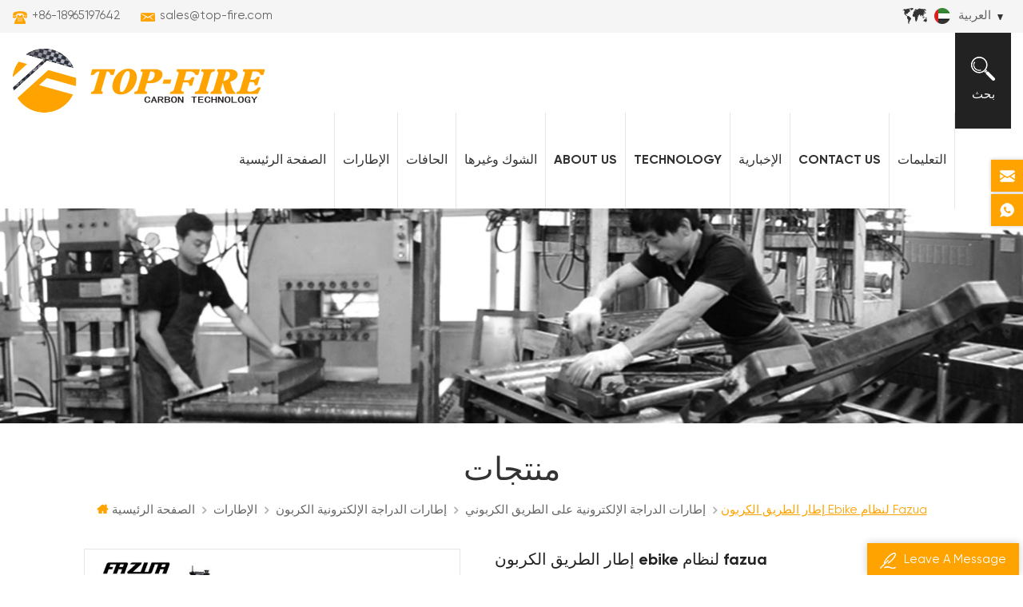

--- FILE ---
content_type: text/html; charset=UTF-8
request_url: https://ar.top-fire.com/carbon-ebike-road-frame-for-fazua-system_p20.html
body_size: 13769
content:
<!DOCTYPE html PUBLIC "-//W3C//DTD XHTML 1.0 Transitional//EN" "http://www.w3.org/TR/xhtml1/DTD/xhtml1-transitional.dtd">
<html xmlns="http://www.w3.org/1999/xhtml">

<head>
    <meta http-equiv="X-UA-Compatible" content="IE=edge">
    <meta http-equiv="X-UA-Compatible" content="IE=9" />
    <meta http-equiv="X-UA-Compatible" content="IE=edge,Chrome=1" />
    <meta name="viewport" content="width=device-width, initial-scale=1.0, user-scalable=no">
    <meta http-equiv="Content-Type" content="text/html; charset=utf-8" />
            <title>إطار الطريق الكربون Ebike لنظام Fazua</title>
    <meta name="keywords" content="إطار الطريق الكربون ebike,إطار دراجة كهربائية الكربون,إطار دراجة كهربائية" />
    <meta name="description" content="" />
            <!--    分享显示图片-->
     
    <meta property="og:image" content="http://ar.top-fire.com/uploadfile/202202/25/81afde64d6b014f47d9028982c6f1e20_thumb.jpg"/>
        <link href="/uploadfile/userimg/00d96c8d9a94b4946be1cc14212c6b71.ico" rel="shortcut icon"  />
            <link rel="alternate" hreflang="en" href="https://www.top-fire.com/carbon-ebike-road-frame-for-fazua-system_p20.html" />
        <link rel="alternate" hreflang="fr" href="https://fr.top-fire.com/carbon-ebike-road-frame-for-fazua-system_p20.html" />
        <link rel="alternate" hreflang="it" href="https://it.top-fire.com/carbon-ebike-road-frame-for-fazua-system_p20.html" />
        <link rel="alternate" hreflang="es" href="https://es.top-fire.com/carbon-ebike-road-frame-for-fazua-system_p20.html" />
        <link rel="alternate" hreflang="ar" href="https://ar.top-fire.com/carbon-ebike-road-frame-for-fazua-system_p20.html" />
        <link rel="alternate" hreflang="ja" href="https://ja.top-fire.com/carbon-ebike-road-frame-for-fazua-system_p20.html" />
        <link rel="alternate" href="https://www.top-fire.com/carbon-ebike-road-frame-for-fazua-system_p20.html" hreflang="x-default" />
    <link type="text/css" rel="stylesheet" href="/template/css/style.css" />
    <link type="text/css" rel="stylesheet" href="/template/css/baguetteBox.min.css" />

    <script type="text/javascript" src="/template/js/demo.js"></script>
    <script type="text/javascript" src="/js/front/common.js"></script>
    
    <!--[if it ie9]
        <script src="/template/js/html5shiv.min.js"></script>
        <script src="/template/js/respond.min.js"></script>
    -->
    <!--[if IE 8]>
        <script src="https://oss.maxcdn.com/libs/html5shiv/3.7.0/html5shiv.js"></script>
        <script src="https://oss.maxcdn.com/libs/respond.js/1.3.0/respond.min.js"></script>
    <![endif]-->
    <script >
        if( /Android|webOS|iPhone|iPad|iPod|BlackBerry|IEMobile|Opera Mini/i.test(navigator.userAgent) ) {
                $(function () {       
                    $('.newm img').attr("style","");
                    $(".newm img").attr("width","");
                    $(".newm img").attr("height","");     

                })
        }
    </script>
        <meta name="p:domain_verify" content="00727c016868939176ae5c8c041ebbe1"/>
<!-- Google Tag Manager -->
<script>(function(w,d,s,l,i){w[l]=w[l]||[];w[l].push({'gtm.start':
new Date().getTime(),event:'gtm.js'});var f=d.getElementsByTagName(s)[0],
j=d.createElement(s),dl=l!='dataLayer'?'&l='+l:'';j.async=true;j.src=
'https://www.googletagmanager.com/gtm.js?id='+i+dl;f.parentNode.insertBefore(j,f);
})(window,document,'script','dataLayer','GTM-MSCV6R8');</script>
<!-- End Google Tag Manager --></head>
<body>
    <!-- Google Tag Manager (noscript) -->
<noscript><iframe src="https://www.googletagmanager.com/ns.html?id=GTM-MSCV6R8"
height="0" width="0" style="display:none;visibility:hidden"></iframe></noscript>
<!-- End Google Tag Manager (noscript) -->        <!-- Load Facebook SDK for JavaScript -->
      <div id="fb-root"></div>
      <script>
        window.fbAsyncInit = function() {
          FB.init({
            xfbml            : true,
            version          : 'v9.0'
          });
        };

        (function(d, s, id) {
        var js, fjs = d.getElementsByTagName(s)[0];
        if (d.getElementById(id)) return;
        js = d.createElement(s); js.id = id;
        js.src = 'https://connect.facebook.net/en_US/sdk/xfbml.customerchat.js';
        fjs.parentNode.insertBefore(js, fjs);
      }(document, 'script', 'facebook-jssdk'));</script>

      <!-- Your Chat Plugin code -->
      <div class="fb-customerchat"
        attribution=setup_tool
        page_id="479976175544166"
  theme_color="#ff7e29">
      </div>        <div class="m m-top" style="">
        <div class="container">
            <div class="m-t clearfix">
                
                <div class="t-con">
                                         
                    <p>
                        <i><img src="/template/images/t-con-01.png" alt="#" /></i>
                        <a rel="nofollow" target="_blank" href="tel:+86-18965197642">+86-18965197642</a>
                    </p>
                                                             
                    <p>
                        <i><img src="/template/images/t-con-02.png" alt="#" /></i>
                        <a rel="nofollow" target="_blank" href="mailto:sales@top-fire.com">sales@top-fire.com</a>
                    </p>
                                    </div>
                
                <div class="fy-xiala">
                        <dl class="select">
                                                        <dt><img src="/template/images/ar.png" alt="العربية" /><i>العربية</i><span>ar</span></dt>
                                                        <dd>
                                <ul>
                                                                        <li>
                                        <a href="https://ar.top-fire.com/carbon-ebike-road-frame-for-fazua-system_p20.html" title="العربية"><img src="/template/images/ar.png" alt="العربية" /><span>ar</span><i>العربية</i></a>
                                    </li>
                                                                                                            <li>
                                        <a href="https://www.top-fire.com/carbon-ebike-road-frame-for-fazua-system_p20.html" title="English"><img src="/template/images/en.png" alt="English" /><span>en</span><i>English</i></a>
                                    </li>
                                                                        <li>
                                        <a href="https://fr.top-fire.com/carbon-ebike-road-frame-for-fazua-system_p20.html" title="français"><img src="/template/images/fr.png" alt="français" /><span>fr</span><i>français</i></a>
                                    </li>
                                                                        <li>
                                        <a href="https://it.top-fire.com/carbon-ebike-road-frame-for-fazua-system_p20.html" title="italiano"><img src="/template/images/it.png" alt="italiano" /><span>it</span><i>italiano</i></a>
                                    </li>
                                                                        <li>
                                        <a href="https://es.top-fire.com/carbon-ebike-road-frame-for-fazua-system_p20.html" title="español"><img src="/template/images/es.png" alt="español" /><span>es</span><i>español</i></a>
                                    </li>
                                                                        <li>
                                        <a href="https://ja.top-fire.com/carbon-ebike-road-frame-for-fazua-system_p20.html" title="日本語"><img src="/template/images/ja.png" alt="日本語" /><span>ja</span><i>日本語</i></a>
                                    </li>
                                                                        
                                </ul>
                            </dd>
                        </dl>
                    </div>
        </div>
    </div>
    </div>
    <div class="m m-head clearfix" style="">
        <div class="container">
            <div class="m-h clearfix">
                <div class="logo">
                                              
                    <a class="logo-01" href="/" ><img src="/uploadfile/userimg/8f91818cfebc25cf9fae91a44b320a28.png" alt="Top-Fire Carbon Technology Co., Ltd" /></a>
                          
                                     </div>
                <div class="attr-nav">
                    <div class="search">
                        <a rel="nofollow" href="#">
                            <i></i>
                            <p>بحث</p>
                        </a>
                    </div>
                </div>
                <ul class="nav-heng">
                    <li ><a href="/">الصفحة الرئيسية</a></li>
                                        <li class="nav-shu "><a href="/carbon-frame_c1">الإطارات</a>
                                                <div class="nav-shu-box">
                            <ul>
                                                                <li><a href="/carbon-road-frames_c6" title="إطارات الطرق الكربونية">إطارات الطرق الكربونية</a>
                                                                        <ul>
                                                                                <li>
                                            <a href="/carbon-rim-brake-frames_c20" title="إطارات الفرامل حافة الكربون">إطارات الفرامل حافة الكربون</a>
                                                                                    </li>
                                                                                <li>
                                            <a href="/carbon-disc-brake-frames_c21" title="إطارات مكابح قرص الكربون">إطارات مكابح قرص الكربون</a>
                                                                                    </li>
                                                                                <li>
                                            <a href="/carbon-time-trial-frames_c23" title="الأطر التجريبية الزمنية للكربون">الأطر التجريبية الزمنية للكربون</a>
                                                                                    </li>
                                                                                <li>
                                            <a href="/carbon-track-frames_c22" title="إطارات مسار الكربون">إطارات مسار الكربون</a>
                                                                                    </li>
                                                                                <li>
                                            <a href="/carbon-gravel-frames_c24" title="إطارات من الحصى الكربوني">إطارات من الحصى الكربوني</a>
                                                                                    </li>
                                                                            </ul>
                                                                    </li>
                                                                <li><a href="/carbon-mtb-frames_c8" title="إطارات mtb الكربون">إطارات mtb الكربون</a>
                                                                        <ul>
                                                                                <li>
                                            <a href="/carbon-hardtail-frames_c25" title="إطارات صلبة من الكربون">إطارات صلبة من الكربون</a>
                                                                                    </li>
                                                                                <li>
                                            <a href="/carbon-full-suspension-frames_c26" title="إطارات تعليق كربونية كاملة">إطارات تعليق كربونية كاملة</a>
                                                                                    </li>
                                                                            </ul>
                                                                    </li>
                                                                <li><a href="/carbon-bmx-frames_c45" title="إطارات BMX الكربون">إطارات BMX الكربون</a>
                                                                    </li>
                                                                <li><a href="/carbon-e-bike-frames_c10" title="إطارات الدراجة الإلكترونية الكربون">إطارات الدراجة الإلكترونية الكربون</a>
                                                                        <ul>
                                                                                <li>
                                            <a href="/carbon-mtb-e-bike-frames_c27" title="إطارات الدراجة الإلكترونية MTB الكربون">إطارات الدراجة الإلكترونية MTB الكربون</a>
                                                                                    </li>
                                                                                <li>
                                            <a href="/carbon-road-e-bike-frames_c28" title="إطارات الدراجة الإلكترونية على الطريق الكربوني">إطارات الدراجة الإلكترونية على الطريق الكربوني</a>
                                                                                    </li>
                                                                            </ul>
                                                                    </li>
                                                            </ul>
                        </div>
                                            </li>
                                        <li class="nav-shu "><a href="/carbon-rims_c2">الحافات</a>
                                                <div class="nav-shu-box">
                            <ul>
                                                                <li><a href="/carbon-bmx-rims_c12" title="جنوط bmx الكربون">جنوط bmx الكربون</a>
                                                                        <ul>
                                                                                <li>
                                            <a href="/carbon-406-rims_c29" title="جنوط كربون 406">جنوط كربون 406</a>
                                                                                    </li>
                                                                                <li>
                                            <a href="/carbon-451-rims_c42" title="جنوط 451 الكربون">جنوط 451 الكربون</a>
                                                                                    </li>
                                                                                <li>
                                            <a href="/carbon-507-rims_c31" title="جنوط كربون 507">جنوط كربون 507</a>
                                                                                    </li>
                                                                            </ul>
                                                                    </li>
                                                                <li><a href="/carbon-mtb-rims_c13" title="جنوط mtb الكربون">جنوط mtb الكربون</a>
                                                                        <ul>
                                                                                <li>
                                            <a href="/am-rims_c38" title="أنا الحافات">أنا الحافات</a>
                                                                                    </li>
                                                                                <li>
                                            <a href="/dh-rims_c33" title="الحافات dh">الحافات dh</a>
                                                                                    </li>
                                                                                <li>
                                            <a href="/xc-rims_c39" title="جنوط xc">جنوط xc</a>
                                                                                    </li>
                                                                            </ul>
                                                                    </li>
                                                                <li><a href="/carbon-road-rims_c15" title="جنوط الطرق الكربونية">جنوط الطرق الكربونية</a>
                                                                        <ul>
                                                                                <li>
                                            <a href="/clincher-rims_c35" title="الحافات الفاصلة">الحافات الفاصلة</a>
                                                                                    </li>
                                                                                <li>
                                            <a href="/tubeless-rims_c36" title="جنوط بدون أنبوبي">جنوط بدون أنبوبي</a>
                                                                                    </li>
                                                                                <li>
                                            <a href="/tubular-rims_c37" title="جنوط أنبوبي">جنوط أنبوبي</a>
                                                                                    </li>
                                                                            </ul>
                                                                    </li>
                                                                <li><a href="/folding-mini-bike-rims_c46" title="جنوط دراجة قابلة للطي / صغيرة">جنوط دراجة قابلة للطي / صغيرة</a>
                                                                    </li>
                                                            </ul>
                        </div>
                                            </li>
                                        <li class="nav-shu "><a href="/forks-and-others_c3">الشوك وغيرها</a>
                                                <div class="nav-shu-box">
                            <ul>
                                                                <li><a href="/carbon-fork_c19" title="شوكة الكربون">شوكة الكربون</a>
                                                                    </li>
                                                                <li><a href="/carbon-handlebar_c17" title="مقود الكربون">مقود الكربون</a>
                                                                    </li>
                                                            </ul>
                        </div>
                                            </li>
                                        <li class="nav-shu "><a href="/about-us_d1">About Us</a>
                                              </li>
                                        <li class="nav-shu "><a href="/produce_nc3">Technology</a>
                                            </li>
                                        <li class="nav-shu  "><a  href="/news_nc1">الإخبارية</a>
                                            </li>  
                                        <li class="nav-shu  "><a  href="/contact-us_d2">Contact Us</a>
                                            </li>
                                        <li class="nav-shu  "><a  href="/faq_nc2">التعليمات</a>
                                            </li> 
                </ul>
           <style>
           
                      
             
                  </style>


                <div class="mobile-menu-area">
                    <div class="container">
                        <div class="row">
                            <nav id="mobile-menu">
                                <ul class="clearfix">
                                    <li><a href="/">الصفحة الرئيسية</a></li>
                                                                        <li><a href="/carbon-frame_c1">الإطارات</a>
                                                                                 <ul>
                                                                                        <li><a href="/carbon-road-frames_c6" title="إطارات الطرق الكربونية">إطارات الطرق الكربونية</a>
                                                                                                <ul>
                                                                                                        <li>
                                                        <a href="/carbon-rim-brake-frames_c20" title="إطارات الفرامل حافة الكربون">إطارات الفرامل حافة الكربون</a>
                                                                                                            </li>
                                                                                                        <li>
                                                        <a href="/carbon-disc-brake-frames_c21" title="إطارات مكابح قرص الكربون">إطارات مكابح قرص الكربون</a>
                                                                                                            </li>
                                                                                                        <li>
                                                        <a href="/carbon-time-trial-frames_c23" title="الأطر التجريبية الزمنية للكربون">الأطر التجريبية الزمنية للكربون</a>
                                                                                                            </li>
                                                                                                        <li>
                                                        <a href="/carbon-track-frames_c22" title="إطارات مسار الكربون">إطارات مسار الكربون</a>
                                                                                                            </li>
                                                                                                        <li>
                                                        <a href="/carbon-gravel-frames_c24" title="إطارات من الحصى الكربوني">إطارات من الحصى الكربوني</a>
                                                                                                            </li>
                                                                                                    </ul>
                                                                                            </li>
                                                                                        <li><a href="/carbon-mtb-frames_c8" title="إطارات mtb الكربون">إطارات mtb الكربون</a>
                                                                                                <ul>
                                                                                                        <li>
                                                        <a href="/carbon-hardtail-frames_c25" title="إطارات صلبة من الكربون">إطارات صلبة من الكربون</a>
                                                                                                            </li>
                                                                                                        <li>
                                                        <a href="/carbon-full-suspension-frames_c26" title="إطارات تعليق كربونية كاملة">إطارات تعليق كربونية كاملة</a>
                                                                                                            </li>
                                                                                                    </ul>
                                                                                            </li>
                                                                                        <li><a href="/carbon-bmx-frames_c45" title="إطارات BMX الكربون">إطارات BMX الكربون</a>
                                                                                            </li>
                                                                                        <li><a href="/carbon-e-bike-frames_c10" title="إطارات الدراجة الإلكترونية الكربون">إطارات الدراجة الإلكترونية الكربون</a>
                                                                                                <ul>
                                                                                                        <li>
                                                        <a href="/carbon-mtb-e-bike-frames_c27" title="إطارات الدراجة الإلكترونية MTB الكربون">إطارات الدراجة الإلكترونية MTB الكربون</a>
                                                                                                            </li>
                                                                                                        <li>
                                                        <a href="/carbon-road-e-bike-frames_c28" title="إطارات الدراجة الإلكترونية على الطريق الكربوني">إطارات الدراجة الإلكترونية على الطريق الكربوني</a>
                                                                                                            </li>
                                                                                                    </ul>
                                                                                            </li>
                                                                                    </ul>
                                                                            </li>
                                                                        <li><a href="/carbon-rims_c2">الحافات</a>
                                                                                 <ul>
                                                                                        <li><a href="/carbon-bmx-rims_c12" title="جنوط bmx الكربون">جنوط bmx الكربون</a>
                                                                                                <ul>
                                                                                                        <li>
                                                        <a href="/carbon-406-rims_c29" title="جنوط كربون 406">جنوط كربون 406</a>
                                                                                                            </li>
                                                                                                        <li>
                                                        <a href="/carbon-451-rims_c42" title="جنوط 451 الكربون">جنوط 451 الكربون</a>
                                                                                                            </li>
                                                                                                        <li>
                                                        <a href="/carbon-507-rims_c31" title="جنوط كربون 507">جنوط كربون 507</a>
                                                                                                            </li>
                                                                                                    </ul>
                                                                                            </li>
                                                                                        <li><a href="/carbon-mtb-rims_c13" title="جنوط mtb الكربون">جنوط mtb الكربون</a>
                                                                                                <ul>
                                                                                                        <li>
                                                        <a href="/am-rims_c38" title="أنا الحافات">أنا الحافات</a>
                                                                                                            </li>
                                                                                                        <li>
                                                        <a href="/dh-rims_c33" title="الحافات dh">الحافات dh</a>
                                                                                                            </li>
                                                                                                        <li>
                                                        <a href="/xc-rims_c39" title="جنوط xc">جنوط xc</a>
                                                                                                            </li>
                                                                                                    </ul>
                                                                                            </li>
                                                                                        <li><a href="/carbon-road-rims_c15" title="جنوط الطرق الكربونية">جنوط الطرق الكربونية</a>
                                                                                                <ul>
                                                                                                        <li>
                                                        <a href="/clincher-rims_c35" title="الحافات الفاصلة">الحافات الفاصلة</a>
                                                                                                            </li>
                                                                                                        <li>
                                                        <a href="/tubeless-rims_c36" title="جنوط بدون أنبوبي">جنوط بدون أنبوبي</a>
                                                                                                            </li>
                                                                                                        <li>
                                                        <a href="/tubular-rims_c37" title="جنوط أنبوبي">جنوط أنبوبي</a>
                                                                                                            </li>
                                                                                                    </ul>
                                                                                            </li>
                                                                                        <li><a href="/folding-mini-bike-rims_c46" title="جنوط دراجة قابلة للطي / صغيرة">جنوط دراجة قابلة للطي / صغيرة</a>
                                                                                            </li>
                                                                                    </ul>
                                                                            </li>
                                                                        <li><a href="/forks-and-others_c3">الشوك وغيرها</a>
                                                                                 <ul>
                                                                                        <li><a href="/carbon-fork_c19" title="شوكة الكربون">شوكة الكربون</a>
                                                                                            </li>
                                                                                        <li><a href="/carbon-handlebar_c17" title="مقود الكربون">مقود الكربون</a>
                                                                                            </li>
                                                                                    </ul>
                                                                            </li>
                                                                        <li><a href="/about-us_d1">About Us</a>
                                                                            </li>
                                                                        <li><a href="/produce_nc3">Technology</a>
                                                                            </li>
                                                                        <li><a  href="/news_nc1">الإخبارية</a>
                                                                            </li>
                                                                        <li><a  href="/contact-us_d2">Contact Us</a>
                                                                            </li>
                                                                        <li><a  href="/faq_nc2">التعليمات</a>
                                                                            </li>
                                                                                                                                                                                                                                                                                                                                                                                                                                                                                                                                                                                                                                                                    </ul>
                            </nav>
                        </div>
                    </div>
                </div>
                <div class="top-search">
                    <div class="top-searchW">
                        <span class="input-group-addon close-search"></span>
                        <div class="input-group">
                            <div class="header_search clearfix">
                                <input name="search_keyword" onkeydown="javascript:enterIn(event);" type="text" target="_blank" class="search_main form-control" placeholder="بحث...">
                                <input type="submit" class="search_btn btn_search1" value="">
                            </div>
                        </div>
                    </div>
                </div>
            </div>
        </div>
    </div>
    <div class="main page-banner">
            <a href="javascript:void(0)" rel="nofollow" ><img src="/uploadfile/bannerimg/16411805120239.jpg" alt="Top-Fire" /></a>
        </div>
<div class="m main-mbx">
    <div class="container">
        <div class="main-0j clearfix">
            <div class="m-bt">
                <div><span>منتجات</span></div>
            </div>
            <div class="mbx-nr">
                <a class="home" href="/"><i class="fa fa-home"></i>الصفحة الرئيسية</a>
                                                <i class="fa fa-angle-right"></i>
                <a href="/carbon-frame_c1"><h2>الإطارات</h2></a>
                                <i class="fa fa-angle-right"></i>
                <a href="/carbon-e-bike-frames_c10"><h2>إطارات الدراجة الإلكترونية الكربون</h2></a>
                                <i class="fa fa-angle-right"></i>
                <a href="/carbon-road-e-bike-frames_c28"><h2>إطارات الدراجة الإلكترونية على الطريق الكربوني</h2></a>
                <i class="fa fa-angle-right"></i><span>إطار الطريق الكربون ebike لنظام fazua</span>
                            </div>
        </div>
    </div>
</div>

<div class="m-ny">
    <div class="container clearfix">
        <div class="main-body clearfix">
            <div class="products">
                <div class="pro_img Up">
                    <div class="sp-wrap">
                                                <a href="/uploadfile/202202/25/81afde64d6b014f47d9028982c6f1e20_medium.jpg"  >
                        <img  src="/uploadfile/202202/25/81afde64d6b014f47d9028982c6f1e20_medium.jpg" alt="Carbon Electric Road Frame"    /></a>
                                                <a href="/uploadfile/202108/23/67e6b6e940c521e4a3b31a105e864666_medium.jpg"  >
                        <img  src="/uploadfile/202108/23/67e6b6e940c521e4a3b31a105e864666_medium.jpg" alt="Carbon Electric Road Frame"    /></a>
                                                <a href="/uploadfile/202108/23/59538cde70ee5d2ec97bed5a02267113_medium.jpg"  >
                        <img  src="/uploadfile/202108/23/59538cde70ee5d2ec97bed5a02267113_medium.jpg" alt="Carbon Electric Road Frame"    /></a>
                                                <a href="/uploadfile/202108/23/1c6511d7c26a6a1c91e5af886d4ce424_medium.jpg"  >
                        <img  src="/uploadfile/202108/23/1c6511d7c26a6a1c91e5af886d4ce424_medium.jpg" alt="Carbon Electric Road Frame"    /></a>
                                                <a href="/uploadfile/202108/23/3e1ec18064f6bcc5e32fc8b4fa2b98d0_medium.jpg"  >
                        <img  src="/uploadfile/202108/23/3e1ec18064f6bcc5e32fc8b4fa2b98d0_medium.jpg" alt="Carbon Electric Road Frame"    /></a>
                                                <a href="/uploadfile/202108/23/65a0f058538624985e7377738c6fa993_medium.jpg"  >
                        <img  src="/uploadfile/202108/23/65a0f058538624985e7377738c6fa993_medium.jpg" alt="Carbon Electric Road Frame"    /></a>
                                                <a href="/uploadfile/202108/23/27d012cb6eed3011429d93a39112aff4_medium.jpg"  >
                        <img  src="/uploadfile/202108/23/27d012cb6eed3011429d93a39112aff4_medium.jpg" alt="Carbon Electric Road Frame"    /></a>
                                            </div>
                    <script type="text/javascript" src="/template/js/smoothproducts.js"></script>
                    <script type="text/javascript">
                    $(window).load(function() {
                        $('.sp-wrap').smoothproducts();
                    });
                    </script>
                </div>
                <div class="pro_table clearfix Up">
                    <h1>إطار الطريق الكربون ebike لنظام fazua</h1>
                    <p><span style="font-size:15px;font-family:Gilroy;color:#000000;">تم إنشاء إطار طريق الكربون ebike rd17 من toray t700t800.يستخدم</span><span style="font-size:15px;font-family:Gilroy;color:#000000;"> نظام fazua ويشمل</span><span style="font-family:Gilroy;font-size:15px;white-space:normal;background-color:#FFFFFF;color:#000000;"> الإطار ، الشوكة ، عمود المقعد والمشبك</span></p>
                    <ul>
                                                                        <li><p>رقم العنصر.: </p>FM-RD17</li>
                                                                        <li><p>طلب (موك): </p>10</li>
                                                                        <li><p>دفع: </p>Paypal, Bank Transfer, West Union</li>
                                                                                                                                                <li><p>أصل المنتج: </p>Xiamen,China</li>
                                                                        <li><p>اللون: </p> UD Matte/Glossy/painting</li>
                                                                                                                                            </ul>
                    <div class="con-xp-nnn">
                        <a href="#Inquiry-go" class="pro_more">اتصل بنا<i class="fa fa-envelope"></i></a>
                                            </div>
                </div>
                <div class="clearfix"></div>
            </div>
            <div class="main-right clearfix  ">


                <div class="ny-cp-tab-box demo1 clearfix">
                    <ul class="tab_menu clefix">
                        <li class="current">
                            <div>
                                <p>تفاصيل المنتج</p>
                            </div>
                        </li>
    <!--                    <li class="">
                            <div>
                                <p>Bag shape</p>
                            </div>
                        </li>
                        <li class="">
                            <div>
                                <p>packing</p>
                            </div>
                        </li>-->
                    </ul>
                    <div class="tab_box clearfix">
                        <div class="clearfix">
                            <div class="cp-main newm">
                                <p style="text-align:center;"><strong><span style="font-size:24px;font-family:Gilroy;line-height:2;color:#000000;">إطار الطريق الكربون ebike لنظام fazua</span></strong></p><p style="text-align:center;"><br /></p><p style="text-align:left;"><strong><span style="color:#FF6600;font-size:18px;font-family:Gilroy;"> ميزة المنتج</span></strong></p><ul><li><span style="font-family:Gilroy;background-color:#FFFFFF;font-size:15px;color:#000000;line-height:2;"> فائق الخفة ، إطار مصنوع من ألياف الكربون toray t700t800 الممتازة ، أفضل نسبة قوة إلى وزن مع عدم توفير أي نفقات.</span></li><li><span style="background-color:#FFFFFF;font-family:Gilroy;font-size:15px;color:#000000;line-height:2;"> توجيه كابل داخلي كامل لمجموعة الإطارات بأكملها.</span></li><li><span style="background-color:#FFFFFF;box-sizing:border-box;font-family:Gilroy;line-height:2;font-size:15px;color:#000000;"> هذا إطار الطريق الكربون ebike</span><span style="background-color:#FFFFFF;box-sizing:border-box;font-family:Gilroy;font-size:15px;line-height:2;color:#000000;"><span style="line-height:2;color:#000000;"> تم تصميمه خصيصًا حول</span><span style="line-height:2;color:#000000;"> مرحلة</span><span style="line-height:2;color:#000000;"> نظام المحرك.</span></span></li><li><span style="background-color:#FFFFFF;box-sizing:border-box;font-family:Gilroy;font-size:15px;line-height:2;color:#000000;"><span style="line-height:2;color:#000000;"> بما في ذلك الإطار (</span><span style="font-family:Gilroy;font-size:15px;white-space:normal;line-height:2;color:#000000;"> 1400-40 جم)</span><span style="line-height:2;color:#000000;"></span><span style="line-height:2;color:#000000;"> ،شوكة(</span><span style="font-family:Gilroy;font-size:15px;white-space:normal;line-height:2;color:#000000;"> 420-15 جرام)</span><span style="line-height:2;color:#000000;"></span><span style="line-height:2;color:#000000;"> ، seatpost ، clamp and s.م.أحجام ل</span></span></li></ul><p><br /></p><p style="text-align:left;"><span style="font-size:18px;color:#FF6600;font-family:Gilroy;"><strong> تخصيص</strong></span><span style="font-size:15px;"></span></p><p style="text-align:left;"><span style="line-height:2;"></span><div class="table-responsive"><table style="width:100%;"cellpadding="2"cellspacing="0"border="1"bordercolor="#666666"><tbody><tr><td><span style="font-size:15px;font-family:Gilroy;line-height:2;color:#000000;"> رقم الصنف.</span><br /></td><td><span style="font-size:15px;font-family:Gilroy;line-height:2;color:#000000;"> fm-rd17</span><span style="font-size:15px;font-family:Gilroy;line-height:2;"></span><br /></td></tr><tr><td style="width:40%;"><span style="font-size:15px;font-family:Gilroy;line-height:2;color:#000000;"> نوع:</span><span style="font-size:15px;font-family:Gilroy;line-height:2;"></span><br /></td><td><span style="font-size:15px;font-family:Gilroy;line-height:2;color:#000000;"> إطار الطريق الكربون ebike</span><span style="font-size:15px;font-family:Gilroy;line-height:2;"></span><br /></td></tr><tr><td><span style="font-size:15px;font-family:Gilroy;line-height:2;color:#000000;"> مواد:</span><span style="font-size:15px;font-family:Gilroy;line-height:2;"></span><br /></td><td><span style="font-size:15px;font-family:Gilroy;line-height:2;color:#000000;"> معامل عالية toray t700t800</span><span style="font-size:15px;font-family:Gilroy;line-height:2;"></span><br /></td></tr><tr><td><span style="font-size:15px;font-family:Gilroy;line-height:2;color:#000000;"> نسج:</span><span style="font-size:15px;font-family:Gilroy;line-height:2;"></span><br /></td><td><span style="font-size:15px;font-family:Gilroy;line-height:2;color:#000000;"> خارج ماتي / لامع / رسم</span><span style="font-size:15px;font-family:Gilroy;line-height:2;"></span><br /></td></tr><tr><td><span style="font-size:15px;font-family:Gilroy;line-height:2;color:#000000;"> الحجم متوفر:</span><span style="font-size:15px;font-family:Gilroy;line-height:2;"></span><br /></td><td><span style="font-size:15px;font-family:Gilroy;line-height:2;color:#000000;"> س.م.ل</span><span style="font-size:15px;font-family:Gilroy;line-height:2;"></span><br /></td></tr><tr><td><span style="font-size:15px;font-family:Gilroy;line-height:2;color:#000000;"> نظام المحرك:</span><span style="font-size:15px;font-family:Gilroy;line-height:2;"></span><br /></td><td><span style="font-size:15px;font-family:Gilroy;line-height:2;color:#000000;"> مرحلة</span><span style="font-size:15px;font-family:Gilroy;line-height:2;"></span><br /></td></tr><tr><td><span style="font-size:15px;font-family:Gilroy;line-height:2;color:#000000;"> أنبوب رئيس:</span><span style="font-size:15px;font-family:Gilroy;line-height:2;"></span><br /></td><td><span style="font-size:15px;font-family:Gilroy;line-height:2;color:#000000;"> مدبب 1 1 / 2 "(لأسفل) و 1 1 / 8 بوصة (لأعلى)</span><span style="font-size:15px;font-family:Gilroy;line-height:2;"></span><br /></td></tr><tr><td><span style="font-size:15px;font-family:Gilroy;line-height:2;color:#000000;"> حجم الإطارات:</span><span style="font-size:15px;font-family:Gilroy;line-height:2;"></span><br /></td><td><span style="font-size:15px;font-family:Gilroy;line-height:2;color:#000000;"> 700x32c</span><span style="font-size:15px;font-family:Gilroy;line-height:2;"></span><br /></td></tr><tr><td><span style="font-size:15px;font-family:Gilroy;line-height:2;color:#000000;"> وزن:</span><span style="font-size:15px;font-family:Gilroy;line-height:2;"></span><br /></td><td><span style="font-size:15px;font-family:Gilroy;line-height:2;color:#000000;"> إطار 1400-40 جم.شوكة 420-15 جرام</span><span style="font-size:15px;font-family:Gilroy;line-height:2;"></span><br /></td></tr><tr><td><span style="font-size:15px;font-family:Gilroy;line-height:2;color:#000000;"> أوقع:</span><span style="font-size:15px;font-family:Gilroy;line-height:2;"></span><br /></td><td><span style="font-size:15px;font-family:Gilroy;line-height:2;color:#000000;"> من خلال المحور 12 ملم</span><span style="font-size:15px;font-family:Gilroy;line-height:2;"></span><br /></td></tr><tr><td><span style="font-size:15px;font-family:Gilroy;line-height:2;color:#000000;"> تجديف الكابل:</span><span style="font-size:15px;font-family:Gilroy;line-height:2;"></span><br /></td><td><span style="font-size:15px;font-family:Gilroy;line-height:2;"><span style="font-size:15px;font-family:Gilroy;line-height:2;color:#000000;"></span><span style="font-size:15px;font-family:Gilroy;line-height:2;color:#000000;"> داخلي</span></span><span style="line-height:2;font-size:15px;font-family:Gilroy;color:#000000;">l</span><span style="line-height:2;"></span><br /></td></tr><tr><td><span style="font-family:Gilroy;font-size:15px;white-space:normal;background-color:#FFFFFF;line-height:2;color:#000000;"> بما فيها:</span><br /></td><td><span style="white-space:normal;font-family:Gilroy;font-size:15px;background-color:#FFFFFF;line-height:2;color:#000000;"> الإطار ، الشوكة ، عمود المقعد والمشبك</span><span style="white-space:normal;"></span><span style="font-size:15px;font-family:Gilroy;line-height:2;color:#000000;"></span><br /></td></tr></tbody></table></div></p><p style="text-align:left;"><br /></p><p style="text-align:left;"><br /></p><p style="text-align:left;"><strong><span style="font-size:18px;font-family:Gilroy;line-height:2;color:#FF6600;"> هندسة المنتج</span></strong></p><p style="text-align:center;"><strong><span style="font-size:24px;font-family:Gilroy;line-height:2;"><br /></span></strong></p><p style="text-align:center;"><strong><span style="font-size:24px;font-family:Gilroy;line-height:2;"><br /></span></strong></p><p style="text-align:center;"><img src="/js/htmledit/kindeditor/attached/20210119/20210119120955_35347.jpg"alt="Carbon Ebike Road Frame For Fazua System"width=""height=""title="Carbon Ebike Road Frame For Fazua System"align="" /></p><p style="text-align:center;"><br /></p><p style="text-align:left;"><div class="table-responsive"><table style="text-align:center;width:100%;"cellpadding="2"cellspacing="0"border="1"bordercolor="#000000"><tbody><tr><td style="text-align:center;"><span style="font-size:15px;font-family:Gilroy;line-height:2;color:#000000;"> بحجم</span></td><td style="text-align:center;"><span style="font-size:15px;font-family:Gilroy;line-height:2;color:#000000;"> حجم العجلة</span></td><td style="text-align:center;"><span style="font-size:15px;font-family:Gilroy;line-height:2;color:#000000;">Q7</span></td><td style="text-align:center;"><span style="font-size:15px;font-family:Gilroy;line-height:2;color:#000000;">N</span></td><td style="text-align:center;"><span style="font-size:15px;font-family:Gilroy;line-height:2;color:#000000;">Q1</span></td><td style="text-align:center;"><span style="font-size:15px;font-family:Gilroy;line-height:2;color:#000000;">F</span></td><td style="text-align:center;"><span style="font-size:15px;font-family:Gilroy;line-height:2;color:#000000;">L</span></td><td style="text-align:center;"><span style="font-size:15px;font-family:Gilroy;line-height:2;color:#000000;">H</span></td><td style="text-align:center;"><span style="font-size:15px;font-family:Gilroy;line-height:2;color:#000000;">G</span></td><td style="text-align:center;"><span style="font-size:15px;font-family:Gilroy;line-height:2;color:#000000;">RC</span></td><td style="text-align:center;"><span style="font-size:15px;font-family:Gilroy;line-height:2;color:#000000;">FC</span></td><td style="text-align:center;"><span style="font-size:15px;font-family:Gilroy;line-height:2;color:#000000;"> كومة</span></td><td style="text-align:center;"><span style="font-size:15px;font-family:Gilroy;line-height:2;color:#000000;"> يصل</span></td><td style="text-align:center;"><span style="font-size:15px;font-family:Gilroy;line-height:2;color:#000000;">WB</span></td></tr><tr><td style="text-align:center;"><span style="font-size:15px;font-family:Gilroy;line-height:2;color:#000000;">S</span></td><td style="text-align:center;"><span style="font-size:15px;font-family:Gilroy;line-height:2;color:#000000;"> 700 ج * 32</span></td><td style="text-align:center;"><span style="font-size:15px;font-family:Gilroy;line-height:2;color:#000000;">74</span></td><td style="text-align:center;"><span style="font-size:15px;font-family:Gilroy;line-height:2;color:#000000;"> 530</span></td><td style="text-align:center;"><span style="font-size:15px;font-family:Gilroy;line-height:2;color:#000000;"> 71.5 درجة</span></td><td style="text-align:center;"><span style="font-size:15px;font-family:Gilroy;line-height:2;color:#000000;">45</span></td><td style="text-align:center;"><span style="font-size:15px;font-family:Gilroy;line-height:2;color:#000000;"> 140</span></td><td style="text-align:center;"><span style="font-size:15px;font-family:Gilroy;line-height:2;color:#000000;">72</span></td><td style="text-align:center;"><span style="font-size:15px;font-family:Gilroy;line-height:2;color:#000000;"> 376</span></td><td style="text-align:center;"><span style="font-size:15px;font-family:Gilroy;line-height:2;color:#000000;"> 584</span></td><td style="text-align:center;"><span style="font-size:15px;font-family:Gilroy;line-height:2;color:#000000;"> 584</span></td><td style="text-align:center;"><span style="font-size:15px;font-family:Gilroy;line-height:2;color:#000000;"> 547</span></td><td style="text-align:center;"><span style="font-size:15px;font-family:Gilroy;line-height:2;color:#000000;"> 373</span></td><td style="text-align:center;"><span style="font-size:15px;font-family:Gilroy;line-height:2;color:#000000;"> 983</span></td></tr><tr><td style="text-align:center;"><span style="font-size:15px;font-family:Gilroy;line-height:2;color:#000000;">M</span></td><td style="text-align:center;"><span style="font-size:15px;font-family:Gilroy;line-height:2;"></span><span style="white-space:normal;font-size:15px;font-family:Gilroy;line-height:2;color:#000000;"> 700 ج * 32</span><span style="font-size:15px;font-family:Gilroy;line-height:2;"></span><br /></td><td style="text-align:center;"><span style="font-size:15px;font-family:Gilroy;line-height:2;color:#000000;"> 73.5 درجة</span></td><td style="text-align:center;"><span style="font-size:15px;font-family:Gilroy;line-height:2;color:#000000;"> 545</span></td><td style="text-align:center;"><span style="font-size:15px;font-family:Gilroy;line-height:2;color:#000000;"> 72.3Â°</span></td><td style="text-align:center;"><span style="font-size:15px;font-family:Gilroy;line-height:2;color:#000000;">45</span></td><td style="text-align:center;"><span style="font-size:15px;font-family:Gilroy;line-height:2;color:#000000;"> 160</span></td><td style="text-align:center;"><span style="font-size:15px;font-family:Gilroy;line-height:2;color:#000000;">72</span></td><td style="text-align:center;"><span style="font-size:15px;font-family:Gilroy;line-height:2;color:#000000;"> 376</span></td><td style="text-align:center;"><span style="font-size:15px;font-family:Gilroy;line-height:2;color:#000000;"> 592</span></td><td style="text-align:center;"><span style="font-size:15px;font-family:Gilroy;line-height:2;color:#000000;"> 592</span></td><td style="text-align:center;"><span style="font-size:15px;font-family:Gilroy;line-height:2;color:#000000;"> 569</span></td><td style="text-align:center;"><span style="font-size:15px;font-family:Gilroy;line-height:2;color:#000000;"> 381</span></td><td style="text-align:center;"><span style="font-size:15px;font-family:Gilroy;line-height:2;color:#000000;"> 991</span></td></tr><tr><td style="text-align:center;"><span style="font-size:15px;font-family:Gilroy;line-height:2;color:#000000;">L</span></td><td style="text-align:center;"><span style="white-space:normal;font-size:15px;font-family:Gilroy;line-height:2;color:#000000;"> 700 ج * 32</span><span style="font-size:15px;font-family:Gilroy;line-height:2;"></span><br /></td><td style="text-align:center;"><span style="font-size:15px;font-family:Gilroy;line-height:2;color:#000000;"> 73Â°</span></td><td style="text-align:center;"><span style="font-size:15px;font-family:Gilroy;line-height:2;color:#000000;"> 565</span></td><td style="text-align:center;"><span style="white-space:normal;font-size:15px;font-family:Gilroy;line-height:2;color:#000000;"> 73Â°</span><span style="font-size:15px;font-family:Gilroy;line-height:2;"></span><br /></td><td style="text-align:center;"><span style="font-size:15px;font-family:Gilroy;line-height:2;color:#000000;">45</span></td><td style="text-align:center;"><span style="font-size:15px;font-family:Gilroy;line-height:2;color:#000000;"> 180</span></td><td style="text-align:center;"><span style="font-size:15px;font-family:Gilroy;line-height:2;color:#000000;">72</span></td><td style="text-align:center;"><span style="font-size:15px;font-family:Gilroy;line-height:2;color:#000000;"> 376</span></td><td style="text-align:center;"><span style="font-size:15px;font-family:Gilroy;line-height:2;color:#000000;"> 594.5</span></td><td style="text-align:center;"><span style="font-size:15px;font-family:Gilroy;line-height:2;color:#000000;"> 594.5</span></td><td style="text-align:center;"><span style="font-size:15px;font-family:Gilroy;line-height:2;color:#000000;"> 590.5</span></td><td style="text-align:center;"><span style="font-size:15px;font-family:Gilroy;line-height:2;color:#000000;"> 384.5</span></td><td style="text-align:center;"><span style="font-size:15px;font-family:Gilroy;line-height:2;color:#000000;"> 994</span></td></tr></tbody></table></div></p><div style="text-align:center;"><br /></div><p style="text-align:left;"><span style="font-family:Gilroy;font-size:18px;color:#FF6600;"><strong><br /></strong></span></p><p style="text-align:left;"><span style="font-family:Gilroy;font-size:18px;color:#FF6600;"><strong> نظرة عامة على المنتج</strong></span></p><iframe width="560"height="315"src="https://www.youtube.com/embed/FBZ6NJgor1s"title=" مشغل فيديو يوتيوب"frameborder="0"allow="accelerometer; autoplay; clipboard-write; encrypted-media; gyroscope; picture-in-picture"allowfullscreen=""></iframe><p style="text-align:left;"><br /></p><p style="text-align:left;"><br /></p><p style="box-sizing:border-box;margin-top:0px;margin-bottom:0px;padding:0px;color:#666666;font-family:Gilroy-Regular;font-size:15px;white-space:normal;background-color:#FFFFFF;"><strong style="box-sizing:border-box;"><span style="box-sizing:border-box;background-color:transparent;color:#FF6600;font-family:Gilroy;"><span style="box-sizing:border-box;color:#000000;"><b style="box-sizing:border-box;"><span style="box-sizing:border-box;font-size:18px;color:#0033FF;"><u style="box-sizing:border-box;"><a href="https://www.top-fire.com/carbon-frame-production-technology-by-top-fire-factory_n46"target="_blank"style="box-sizing:border-box;background-color:transparent;color:#333333;text-decoration-line:none;"><span style="box-sizing:border-box;color:#0033FF;"> اقرأ المزيد لإنتاج إطارات الكربون من قبل مصنع النار الأعلى</span></a></u></span></b></span></span></strong></p><p style="box-sizing:border-box;margin-top:0px;margin-bottom:0px;padding:0px;color:#666666;font-family:Gilroy-Regular;font-size:15px;white-space:normal;background-color:#FFFFFF;"><strong style="box-sizing:border-box;"><span style="box-sizing:border-box;color:#FF6600;font-family:Gilroy;"><span style="box-sizing:border-box;color:#000000;"><br style="box-sizing:border-box;" /></span></span></strong></p><p style="box-sizing:border-box;margin-top:0px;margin-bottom:0px;padding:0px;color:#666666;font-family:Gilroy-Regular;font-size:15px;white-space:normal;background-color:#FFFFFF;"><strong style="box-sizing:border-box;"><span style="box-sizing:border-box;color:#FF6600;font-family:Gilroy;"><span style="box-sizing:border-box;font-size:18px;color:#000000;"><strong style="box-sizing:border-box;"><span style="box-sizing:border-box;color:#0033FF;"><u style="box-sizing:border-box;"><a href="https://www.top-fire.com/videos_nc4"target="_blank"style="box-sizing:border-box;background-color:transparent;color:#333333;text-decoration-line:none;"><span style="box-sizing:border-box;color:#0033FF;"> اقرأ المزيد عن اختبار إطارات الكربون بواسطة مصنع النار الأعلى</span></a></u></span></strong></span></span></strong></p>                            </div>
                        </div>
<!--                        <div class="hide clearfix">
                            <div class="cp-main">
                                The use of the idle roof of industrial and commercial buildings, combined with photovoltaic power generation, makes tlectric power station, which not only saves electricity costs for the enterprise, but also improves the heat insulation of the roof, and makes your plant more energy-efficient, thereby providing enterprises Bring long-term stable profits.The use of the idle roof of industrial and commercial buildings, combined with photovoltaic power generation, makes the roof a small clean electric power station, which not only saves electricity costs for the enterprise, but also improves the heat insulation of the roof, and makes your plant more energy-efficient, thereby providing enterprises Bring long-term stable profits.
                            </div>
                        </div>
                        <div class="hide clearfix">
                            <div class="cp-main">
                                The use of the idle roof of industrial and commercial buildings, combined with photovoltaic power generation, makes the roof a small clean electric power station, which not only saves electricity costs for the enterprise, but also improves the heat insulation of the roof, and makes your plant more energy-efficient, thereby providing eding enterprises Bring long-term stable profits.The use of the idle roof of industrial and commercial buildings, combined with photovoltaic power generation, makes the roof a small clean electric power station, which not only saves electricity costs for the enterprise, but also improves the heat insulation of the roof, and makes your plant more energy-efficient, thereby providing enterprises Bring long-term stable profits.The use of the idle roof of industrial and commercial buildings, combined with photovoltaic power generation, makes the roof a small clean electric power station, which not only saves electricity costs for the enterprise, but also improves the heat insulation of the roof, and makes your plant more energy-efficient, thereby providing enterprises Bring long-term stable profits.
                            </div>
                        </div>-->
                    </div>
                </div>
                                                <div class="relatedTags clearfix Up">
                    <p>العلامات ذات الصلة : </p>
                    <div class="re_main">
                                                <a href="/carbon-ebike-road-frame_sp">إطار الطريق الكربون ebike</a>
                                                <a href="/carbon-electric-bike-frame_sp">إطار دراجة كهربائية الكربون</a>
                                                <a href="/electric-bicycle-frame_sp">إطار دراجة كهربائية</a>
                                                <a href="/road-ebike-frame_sp">الطريق ebike الإطار</a>
                                                <a href="/fazua-electric-frameset_sp">مجموعة الإطارات الكهربائية fazua</a>
                                                <a href="/custom-ebike-frame_sp">إطار ebike مخصص</a>
                                                <a href="/carbon-eletric-road-frame_sp">إطار طريق الكربون الكهربائي</a>
                                                <a href="/light-carbon-ebike-frames_sp">إطارات ebike الكربون الخفيفة</a>
                                                <a href="/700c-electric-road-bike-frame_sp">700c إطار دراجة طريق كهربائي</a>
                                            </div>
                </div>
                                <ul class="page_turn clearfix Up">
                                        <li><p>سابق:</p><a href="/carbon-gravel-ebike-frame-with-fsa-hub-motor-and-battery_p70.html" title="إطار ebike من الحصى الكربوني مع محرك محور وبطارية fsa">إطار ebike من الحصى الكربوني مع محرك محور وبطارية fsa</a></li>
                                                            <li><p>التالي:</p><a href="/carbon-electric-road-bike-frame-for-bafang-motor_p26.html" title="إطار دراجة طريق كهربائي من الكربون لمحرك بافانغ">إطار دراجة طريق كهربائي من الكربون لمحرك بافانغ</a></li>
                                    </ul>
                <div class="cx-p">
                    <img src="" alt="" />
                </div>
                <div class="pro_inquiry clr clearfix Up">
                    <div id="Inquiry-go" style="position: absolute;top: -120px;"></div>
                    <section id="blockbestsellers" class="column_box">
                        <b>Leave A Message</b>
                        <p>If you are interested in our products and want to know more details,please leave a message here,we will reply you as soon as we can.</p>
                        <form id="email_form" name="email_form" method="post" action="/inquiry/addinquiry">
                            <input type="hidden" name="msg_title" value="إطار الطريق الكربون ebike لنظام fazua" class="meInput" />
                            <input type="hidden" name="to_proid[]" value="20" class="meInput" />
                            <input type="hidden" name="product_id" value="20" class="meInput" />
                            <input type='hidden' name='msg_userid' value= />
                            <ul>
                                <li class="ny-con-cx-01">
                                    <label>موضوعات : <a href="/carbon-ebike-road-frame-for-fazua-system_p20.html">إطار الطريق الكربون ebike لنظام fazua</a></label>
                                </li>
                                <li class="ny-con-cx-04">
                                    <div class="cx-xp"><img src="/template/images/xp-i-04.png" alt="#" /></div>
                                    <input type="text" name="msg_company" class="meInput" placeholder="                                                                                                           ةكرش" />
                                </li>
                                <li class="ny-con-cx-05">
                                    <div class="cx-xp"><img src="/template/images/xp-i-05.png" alt="#" /></div>
                                    <input type="text" name="msg_name" class="meInput" placeholder="اسم" />
                                </li>

                                <li class="ny-con-cx-02">
                                    <div class="cx-xp"><img src="/template/images/xp-i-01.png" alt="#" /></div>
                                    <input type="text" name="msg_email" id="msg_email" class="meInput" placeholder="بريد الالكتروني *" />
                                </li>
                                <li class="ny-con-cx-02">
                                    <div class="cx-xp"><img src="/template/images/xp-i-02.png" alt="#" /></div>
                                    <input type="tel" name="msg_web" class="meInput" placeholder="رمز منطقة الدولة *" />
                                </li>
                                <li class="ny-con-cx-02">
                                    <div class="cx-xp"><img src="/template/images/xp-i-02.png" alt="#" /></div>
                                    <input type="tel" name="msg_tel" class="meInput" placeholder="هاتف/WhatsApp *" />
                                </li>
                                <li class="ny-con-cx-03">
                                    <div class="cx-xp"><img src="/template/images/xp-i-03.png" alt="#" /></div>
                                    <textarea name="msg_content" class="meText" placeholder="أدخل تفاصيل المنتج (مثل اللون والحجم والمواد وما إلى ذلك) وغيرها من المتطلبات المحددة لتلقي اقتباس دقيق. *" ></textarea>
                                </li>
                                <p class="ser" style="width: 100%">If you have questions or suggestions,please leave us a message,we will reply you as soon as we can!</p>
                                <div class="m-more">
                                    <span><input type="submit" class="send google_genzong" value="Submit" ></span>
                                </div>
                            </ul>
                        </form>
                    </section>
                </div>
                <div class="clearfix"></div>
            </div>
            <div class="main-left">
    <div id="right_column" class="left-nav column clearfix">
        <section class="block blockcms column_box">
            <span><em>
        <p>فئات</p></em><i class="column_icon_toggle icon-plus-sign"></i></span>
            <div class="htmleaf-content toggle_content">
                <div class="tree-box">
                    <ul class="tree">
                                                <li><a href="/carbon-rims_c2">الحافات</a>
                                                        <ul>
                                                                <li><a href="/carbon-bmx-rims_c12">جنوط bmx الكربون</a>
                                                                        <ul>
                                                                                <li><a href="/carbon-406-rims_c29">جنوط كربون 406</a></li>
                                                                                <li><a href="/carbon-451-rims_c42">جنوط 451 الكربون</a></li>
                                                                                <li><a href="/carbon-507-rims_c31">جنوط كربون 507</a></li>
                                                                            </ul>
                                                                    </li>
                                                                <li><a href="/carbon-mtb-rims_c13">جنوط mtb الكربون</a>
                                                                        <ul>
                                                                                <li><a href="/am-rims_c38">أنا الحافات</a></li>
                                                                                <li><a href="/dh-rims_c33">الحافات dh</a></li>
                                                                                <li><a href="/xc-rims_c39">جنوط xc</a></li>
                                                                            </ul>
                                                                    </li>
                                                                <li><a href="/carbon-road-rims_c15">جنوط الطرق الكربونية</a>
                                                                        <ul>
                                                                                <li><a href="/clincher-rims_c35">الحافات الفاصلة</a></li>
                                                                                <li><a href="/tubeless-rims_c36">جنوط بدون أنبوبي</a></li>
                                                                                <li><a href="/tubular-rims_c37">جنوط أنبوبي</a></li>
                                                                            </ul>
                                                                    </li>
                                                                <li><a href="/folding-mini-bike-rims_c46">جنوط دراجة قابلة للطي / صغيرة</a>
                                                                    </li>
                                                            </ul>
                                                    </li>
                                                <li><a href="/carbon-frame_c1">الإطارات</a>
                                                        <ul>
                                                                <li><a href="/carbon-road-frames_c6">إطارات الطرق الكربونية</a>
                                                                        <ul>
                                                                                <li><a href="/carbon-rim-brake-frames_c20">إطارات الفرامل حافة الكربون</a></li>
                                                                                <li><a href="/carbon-disc-brake-frames_c21">إطارات مكابح قرص الكربون</a></li>
                                                                                <li><a href="/carbon-time-trial-frames_c23">الأطر التجريبية الزمنية للكربون</a></li>
                                                                                <li><a href="/carbon-track-frames_c22">إطارات مسار الكربون</a></li>
                                                                                <li><a href="/carbon-gravel-frames_c24">إطارات من الحصى الكربوني</a></li>
                                                                            </ul>
                                                                    </li>
                                                                <li><a href="/carbon-mtb-frames_c8">إطارات mtb الكربون</a>
                                                                        <ul>
                                                                                <li><a href="/carbon-hardtail-frames_c25">إطارات صلبة من الكربون</a></li>
                                                                                <li><a href="/carbon-full-suspension-frames_c26">إطارات تعليق كربونية كاملة</a></li>
                                                                            </ul>
                                                                    </li>
                                                                <li><a href="/carbon-bmx-frames_c45">إطارات BMX الكربون</a>
                                                                    </li>
                                                                <li><a href="/carbon-e-bike-frames_c10">إطارات الدراجة الإلكترونية الكربون</a>
                                                                        <ul>
                                                                                <li><a href="/carbon-mtb-e-bike-frames_c27">إطارات الدراجة الإلكترونية MTB الكربون</a></li>
                                                                                <li><a href="/carbon-road-e-bike-frames_c28">إطارات الدراجة الإلكترونية على الطريق الكربوني</a></li>
                                                                            </ul>
                                                                    </li>
                                                            </ul>
                                                    </li>
                                                <li><a href="/forks-and-others_c3">الشوك وغيرها</a>
                                                        <ul>
                                                                <li><a href="/carbon-fork_c19">شوكة الكربون</a>
                                                                    </li>
                                                                <li><a href="/carbon-handlebar_c17">مقود الكربون</a>
                                                                    </li>
                                                            </ul>
                                                    </li>
                                            </ul>
                    <script>
                    $(function() {
                        $(".tree").treemenu({
                            delay: 300
                        }).openActive();
                    });
                    </script>
                </div>
            </div>
        </section>
    </div>
    <div id="right_column" class="left-hot column  clearfix">
        <section class="block blockcms column_box">
            <span><em>
        <p>منتجات جديدة</p></em><i class="column_icon_toggle icon-plus-sign"></i></span>
            <div class="htmleaf-content toggle_content">
                <div class="fen-cp">
                    <ul>
                                                <li class="clearfix">
                            <div>
                                <a href="/new-full-suspension-bafang-m620-motor-carbon-ebike-framest-for-mtb-and-fat-bike_p83.html" title="جديد كامل تعليق bafang M620 محرك الكربون ebike إطار ل MTB والدراجة الدهنية"><img id="product_detail_img"  alt="bafang m620 motor ebike carbon frame" src="/uploadfile/202203/09/730b6f4e2493426896e6cae2a3731e57_thumb.jpg" /></a>
                            </div>
                            <p>
                                <a class="fen-cp-bt" href="/new-full-suspension-bafang-m620-motor-carbon-ebike-framest-for-mtb-and-fat-bike_p83.html" title="جديد كامل تعليق bafang M620 محرك الكربون ebike إطار ل MTB والدراجة الدهنية">جديد كامل تعليق bafang M620 محرك الكربون ebike إطار ل MTB والدراجة الدهنية</a>
                                <span><a rel="nofollow" href="/new-full-suspension-bafang-m620-motor-carbon-ebike-framest-for-mtb-and-fat-bike_p83.html" title="جديد كامل تعليق bafang M620 محرك الكربون ebike إطار ل MTB والدراجة الدهنية">اقرأ أكثر</a></span>
                            </p>
                        </li>
                                                <li class="clearfix">
                            <div>
                                <a href="/new-mold-bafang-g510-full-suspensipon-ebike-frame_p61.html" title="قالب جديد BAFANG G510 إطار ebike معلق بالكامل"><img id="product_detail_img"  alt="New Mold BAFANG G510 Carbon Ebike Frame" src="/uploadfile/202202/25/c60790f84ad381dd2935af5f6b917090_thumb.jpg" /></a>
                            </div>
                            <p>
                                <a class="fen-cp-bt" href="/new-mold-bafang-g510-full-suspensipon-ebike-frame_p61.html" title="قالب جديد BAFANG G510 إطار ebike معلق بالكامل">قالب جديد BAFANG G510 إطار ebike معلق بالكامل</a>
                                <span><a rel="nofollow" href="/new-mold-bafang-g510-full-suspensipon-ebike-frame_p61.html" title="قالب جديد BAFANG G510 إطار ebike معلق بالكامل">اقرأ أكثر</a></span>
                            </p>
                        </li>
                                                <li class="clearfix">
                            <div>
                                <a href="/fully-internal-cable-routing-suspension-electric-mtb-frame_p17.html" title="تعليق توجيه كابل داخلي بالكامل إطار MTB كهربائي"><img id="product_detail_img"  alt="Carbon Electric Mountain Bike Frame" src="/uploadfile/202202/25/47ea997356835819f4d3350cbd1d3c94_thumb.jpg" /></a>
                            </div>
                            <p>
                                <a class="fen-cp-bt" href="/fully-internal-cable-routing-suspension-electric-mtb-frame_p17.html" title="تعليق توجيه كابل داخلي بالكامل إطار MTB كهربائي">تعليق توجيه كابل داخلي بالكامل إطار MTB كهربائي</a>
                                <span><a rel="nofollow" href="/fully-internal-cable-routing-suspension-electric-mtb-frame_p17.html" title="تعليق توجيه كابل داخلي بالكامل إطار MTB كهربائي">اقرأ أكثر</a></span>
                            </p>
                        </li>
                                                <li class="clearfix">
                            <div>
                                <a href="/full-suspension-enduro-carbon-mtb-electric-frame_p16.html" title="نظام التعليق الكامل للإطار الكهربائي Enduro Carbon MTB"><img id="product_detail_img"  alt="Full Suspension Enduro Ebike Frame" src="/uploadfile/202202/25/6a49a17b536fe6c7818df683c35043b1_thumb.jpg" /></a>
                            </div>
                            <p>
                                <a class="fen-cp-bt" href="/full-suspension-enduro-carbon-mtb-electric-frame_p16.html" title="نظام التعليق الكامل للإطار الكهربائي Enduro Carbon MTB">نظام التعليق الكامل للإطار الكهربائي Enduro Carbon MTB</a>
                                <span><a rel="nofollow" href="/full-suspension-enduro-carbon-mtb-electric-frame_p16.html" title="نظام التعليق الكامل للإطار الكهربائي Enduro Carbon MTB">اقرأ أكثر</a></span>
                            </p>
                        </li>
                                                <li class="clearfix">
                            <div>
                                <a href="/carbon-gravel-ebike-frame-with-fsa-hub-motor-and-battery_p70.html" title="إطار ebike من الحصى الكربوني مع محرك محور وبطارية fsa"><img id="product_detail_img"  alt="Carbon Ebike Gravel Frame" src="/uploadfile/202202/25/2e14ba12acd8a018f94c099931790848_thumb.jpg" /></a>
                            </div>
                            <p>
                                <a class="fen-cp-bt" href="/carbon-gravel-ebike-frame-with-fsa-hub-motor-and-battery_p70.html" title="إطار ebike من الحصى الكربوني مع محرك محور وبطارية fsa">إطار ebike من الحصى الكربوني مع محرك محور وبطارية fsa</a>
                                <span><a rel="nofollow" href="/carbon-gravel-ebike-frame-with-fsa-hub-motor-and-battery_p70.html" title="إطار ebike من الحصى الكربوني مع محرك محور وبطارية fsa">اقرأ أكثر</a></span>
                            </p>
                        </li>
                                                <li class="clearfix">
                            <div>
                                <a href="/carbon-gravel-frame-full-internal-cable-routing_p90.html" title="إطار من الحصى الكربوني بالكامل لتوجيه الكابلات الداخلية"><img id="product_detail_img"  alt="Carbon Gravel Fram" src="/uploadfile/202210/25/51ded7c49cae19c4b6f84e04479319ab_thumb.jpg" /></a>
                            </div>
                            <p>
                                <a class="fen-cp-bt" href="/carbon-gravel-frame-full-internal-cable-routing_p90.html" title="إطار من الحصى الكربوني بالكامل لتوجيه الكابلات الداخلية">إطار من الحصى الكربوني بالكامل لتوجيه الكابلات الداخلية</a>
                                <span><a rel="nofollow" href="/carbon-gravel-frame-full-internal-cable-routing_p90.html" title="إطار من الحصى الكربوني بالكامل لتوجيه الكابلات الداخلية">اقرأ أكثر</a></span>
                            </p>
                        </li>
                                                <li class="clearfix">
                            <div>
                                <a href="/carbon-cyclocross-disc-gravel-bike-frame-for-bb-t47_p24.html" title="إطار دراجة حصى قرص سيكلوكروس من الكربون لـ bb t47"><img id="product_detail_img"  alt="Carbon Cyclocross Gravel Bike Frame" src="/uploadfile/202101/20/9b98e427f1f43035d69b0ca61b660946_thumb.jpg" /></a>
                            </div>
                            <p>
                                <a class="fen-cp-bt" href="/carbon-cyclocross-disc-gravel-bike-frame-for-bb-t47_p24.html" title="إطار دراجة حصى قرص سيكلوكروس من الكربون لـ bb t47">إطار دراجة حصى قرص سيكلوكروس من الكربون لـ bb t47</a>
                                <span><a rel="nofollow" href="/carbon-cyclocross-disc-gravel-bike-frame-for-bb-t47_p24.html" title="إطار دراجة حصى قرص سيكلوكروس من الكربون لـ bb t47">اقرأ أكثر</a></span>
                            </p>
                        </li>
                                                <li class="clearfix">
                            <div>
                                <a href="/29er-full-suspension-carbon-all-mountain-frame_p22.html" title="29er كامل تعليق الكربون كل الإطار الجبلي"><img id="product_detail_img"  alt="Full Suspension Carbon AM Frame" src="/uploadfile/202101/19/cc91a08bf184c48c2fff3fab96977123_thumb.jpg" /></a>
                            </div>
                            <p>
                                <a class="fen-cp-bt" href="/29er-full-suspension-carbon-all-mountain-frame_p22.html" title="29er كامل تعليق الكربون كل الإطار الجبلي">29er كامل تعليق الكربون كل الإطار الجبلي</a>
                                <span><a rel="nofollow" href="/29er-full-suspension-carbon-all-mountain-frame_p22.html" title="29er كامل تعليق الكربون كل الإطار الجبلي">اقرأ أكثر</a></span>
                            </p>
                        </li>
                                                <li class="clearfix">
                            <div>
                                <a href="/top-fire-27-5er-29er-27mm-width-25mm-depth-hookless-mtb-carbon-rims-for-xc_p81.html" title="Top-Fire 27.5er 29er 27 مم عرض 25 مم عمق هو ليس حواف كربون لـ XC"><img id="product_detail_img"  alt="27mm wide 25mm deep mtb rims" src="/uploadfile/202112/31/db6ae3f40d69fff799d9a8ba4dc8a8f2_thumb.jpg" /></a>
                            </div>
                            <p>
                                <a class="fen-cp-bt" href="/top-fire-27-5er-29er-27mm-width-25mm-depth-hookless-mtb-carbon-rims-for-xc_p81.html" title="Top-Fire 27.5er 29er 27 مم عرض 25 مم عمق هو ليس حواف كربون لـ XC">Top-Fire 27.5er 29er 27 مم عرض 25 مم عمق هو ليس حواف كربون لـ XC</a>
                                <span><a rel="nofollow" href="/top-fire-27-5er-29er-27mm-width-25mm-depth-hookless-mtb-carbon-rims-for-xc_p81.html" title="Top-Fire 27.5er 29er 27 مم عرض 25 مم عمق هو ليس حواف كربون لـ XC">اقرأ أكثر</a></span>
                            </p>
                        </li>
                                                <li class="clearfix">
                            <div>
                                <a href="/new-style-700c-carbon-clincher-rims-58mm-depth-wavy-line-design_p65.html" title="نمط جديد 700c الكربون الحافات الفاصلة 58 مم عمق تصميم خط متموج"><img id="product_detail_img"  alt="700C Carbon Clincher Rims" src="/uploadfile/202104/21/87eccf91273639b7fb4bd3f83d3cadb5_thumb.jpg" /></a>
                            </div>
                            <p>
                                <a class="fen-cp-bt" href="/new-style-700c-carbon-clincher-rims-58mm-depth-wavy-line-design_p65.html" title="نمط جديد 700c الكربون الحافات الفاصلة 58 مم عمق تصميم خط متموج">نمط جديد 700c الكربون الحافات الفاصلة 58 مم عمق تصميم خط متموج</a>
                                <span><a rel="nofollow" href="/new-style-700c-carbon-clincher-rims-58mm-depth-wavy-line-design_p65.html" title="نمط جديد 700c الكربون الحافات الفاصلة 58 مم عمق تصميم خط متموج">اقرأ أكثر</a></span>
                            </p>
                        </li>
                                            </ul>
                </div>
            </div>
        </section>
    </div>
</div>            <div class="view_pro clearfix Up">
                <div class="por-main-box-bt por-main-box-bt-01">
                    <span>منتجات ذات صله</span>
                </div>
                <div class="slider cp-1j-lb">
                     
                    <div class="Up">
                        <div class="cp-1j-lei">
                            <div>
                                <a href="/_p26.html" title="إطار دراجة طريق كهربائي من الكربون لمحرك بافانغ"><img id="product_detail_img"  alt="Carbon Electric Disc Road Bike Frame" src="/uploadfile/202202/25/4ae466f4a88510df61f2cf9c11aeaa3f_thumb.jpg" /></a>
                            </div>
                            <span><a href="/_p26.html" title="إطار دراجة طريق كهربائي من الكربون لمحرك بافانغ">إطار دراجة طريق كهربائي من الكربون لمحرك بافانغ</a>
                                <p>إطار الدراجة الكهربائية على الطريق الكربوني مصنوع من toray t800.إنه يستخدم نظام محرك بافانغ m800 وجبل شيمانو المباشر</p>
                            </span>
                        </div>
                    </div>
                     
                    <div class="Up">
                        <div class="cp-1j-lei">
                            <div>
                                <a href="/ebike-fsa_p70.html" title="إطار ebike من الحصى الكربوني مع محرك محور وبطارية fsa"><img id="product_detail_img"  alt="Carbon Ebike Gravel Frame" src="/uploadfile/202202/25/2e14ba12acd8a018f94c099931790848_thumb.jpg" /></a>
                            </div>
                            <span><a href="/ebike-fsa_p70.html" title="إطار ebike من الحصى الكربوني مع محرك محور وبطارية fsa">إطار ebike من الحصى الكربوني مع محرك محور وبطارية fsa</a>
                                <p>إطار ebike من الحصى الكربوني مع محرك محور وبطارية fsa تم إنشاؤه من toray t700t800. يستخدم إطار الكربون الحصى ebike محرك المحور الخلفي (fsa) وبطارية نظام fsa</p>
                            </span>
                        </div>
                    </div>
                     
                    <div class="Up">
                        <div class="cp-1j-lei">
                            <div>
                                <a href="/mahle-x35_p91.html" title="إطار دراجة إلكترونية من الحصى الكربوني مع محرك المحور الخلفي إطار الدراجة الإلكترونية mahle X35
        "><img id="product_detail_img"  alt="mahle X35 e-bike fram" src="/uploadfile/202307/18/ba849bdc1d518737550ce515197d1c6e_thumb.jpg" /></a>
                            </div>
                            <span><a href="/mahle-x35_p91.html" title="إطار دراجة إلكترونية من الحصى الكربوني مع محرك المحور الخلفي إطار الدراجة الإلكترونية mahle X35
        ">إطار دراجة إلكترونية من الحصى الكربوني مع محرك المحور الخلفي إطار الدراجة الإلكترونية mahle X35
        </a>
                                <p>إطار دراجة إلكترونية من الحصى الكربوني مع محرك المحور الخلفي إطار الدراجة الإلكترونية mahle X35</p>
                            </span>
                        </div>
                    </div>
                     
                    <div class="Up">
                        <div class="cp-1j-lei">
                            <div>
                                <a href="/bsa_p18.html" title="إطار الدراجة الكربونية بنظام bsa"><img id="product_detail_img"  alt="BSA System Caron Track Frame" src="/uploadfile/202101/19/642e0f3e6bc4fe2833291ee29eb9b0eb_thumb.jpg" /></a>
                            </div>
                            <span><a href="/bsa_p18.html" title="إطار الدراجة الكربونية بنظام bsa">إطار الدراجة الكربونية بنظام bsa</a>
                                <p>تم إنشاء نظام bsa لإطار الدراجة الكربوني من toray t700t800.نظام bsa والشوكة مع أنبوب التوجيه</p>
                            </span>
                        </div>
                    </div>
                     
                    <div class="Up">
                        <div class="cp-1j-lei">
                            <div>
                                <a href="/700c-25_p37.html" title="700c الكربون الكامل 25 مم عرض حافة دراجة الطريق بدون طيار"><img id="product_detail_img"  alt="700C Carbon Tubeless Road Bike Rim" src="/uploadfile/202102/08/de8b7e7fb54a191e7650bd4c67b4ac9d_thumb.jpg" /></a>
                            </div>
                            <span><a href="/700c-25_p37.html" title="700c الكربون الكامل 25 مم عرض حافة دراجة الطريق بدون طيار">700c الكربون الكامل 25 مم عرض حافة دراجة الطريق بدون طيار</a>
                                <p>تم إنشاء حافة دراجة الطريق الخالية من الأنابيب 700c من الكربون الكامل 25 مم بعرض 25 مم من toray t700t800.إنها 700 جنوط بدون أنبوبي بعرض 25 مم و 30 مم 35 مم € 38 مم 45 مم × 50 مم 55 مم × 60 مم بعمق 88 مم</p>
                            </span>
                        </div>
                    </div>
                     
                    <div class="Up">
                        <div class="cp-1j-lei">
                            <div>
                                <a href="/29er_p22.html" title="29er كامل تعليق الكربون كل الإطار الجبلي"><img id="product_detail_img"  alt="Full Suspension Carbon AM Frame" src="/uploadfile/202101/19/cc91a08bf184c48c2fff3fab96977123_thumb.jpg" /></a>
                            </div>
                            <span><a href="/29er_p22.html" title="29er كامل تعليق الكربون كل الإطار الجبلي">29er كامل تعليق الكربون كل الإطار الجبلي</a>
                                <p>29er كربون تعليق كامل كل الإطار الجبلي مصنوع من toray t700t800.هذا ينطبق على جميع الجبال ولها توجيه كبل داخلي بالكامل</p>
                            </span>
                        </div>
                    </div>
                     
                    <div class="Up">
                        <div class="cp-1j-lei">
                            <div>
                                <a href="/top-fire-29er-hookless-28mm-width-22mm-depth-carbon-mtb-rims-for-xc_p77.html" title="Top-Fire 29er Hookless 28mm Width 22mm Depth Carbon Mtb Rims for XC"><img id="product_detail_img"  alt="28mm wide 22mm deep mtb rims" src="/uploadfile/202112/30/11a10c2f37e985a1f8bca25254e2fe52_thumb.jpg" /></a>
                            </div>
                            <span><a href="/top-fire-29er-hookless-28mm-width-22mm-depth-carbon-mtb-rims-for-xc_p77.html" title="Top-Fire 29er Hookless 28mm Width 22mm Depth Carbon Mtb Rims for XC">Top-Fire 29er Hookless 28mm Width 22mm Depth Carbon Mtb Rims for XC</a>
                                <p>تم تصنيع جنوط MTB 29er بعرض 28 مم بعرض 22 مم من الكربون من Toray T700T800. ضغط الإطارات الموصى به هو 35-60 رطل / بوصة مربعة.</p>
                            </span>
                        </div>
                    </div>
                     
                    <div class="Up">
                        <div class="cp-1j-lei">
                            <div>
                                <a href="/20-qr_p32.html" title="شوكة بي ام اكس كربون صلبة مقاس 20 بوصة بتصميم qr"><img id="product_detail_img"  alt="20 Inch Carbon Bmx Bike Fork" src="/uploadfile/202101/21/d6712f683f78f5e571071a4c79472a45_thumb.jpg" /></a>
                            </div>
                            <span><a href="/20-qr_p32.html" title="شوكة بي ام اكس كربون صلبة مقاس 20 بوصة بتصميم qr">شوكة بي ام اكس كربون صلبة مقاس 20 بوصة بتصميم qr</a>
                                <p>شوكة بي إم إكس صلبة من الكربون مقاس 20 بوصة مناسبة للفرامل v ودراجات بي إم إكس. إنها شوكة دراجة على الطريق الكربوني وتستخدم تصميم qr</p>
                            </span>
                        </div>
                    </div>
                                    </div>
            </div>
        </div>
    </div>
</div>
<div class="m m-f" style="background:#222222 url(/template/images/f-bj.jpg) no-repeat center top;background-size:cover;">
    <div class="m-f-01">
        <div class="container">
            <div class="footer clearfix">
                <div id="right_column" class="fot_links fot_links-01">
                    <section id="blockbestsellers" class="block products_block column_box">
                        <span class="fot_title"><em>Company map</em><i class="fa fa-chevron-down"></i></span>
                        <div class="block_content  toggle_content">
                            <div class="f-map">
                                <iframe src="https://www.google.com/maps/embed?pb=!1m18!1m12!1m3!1d7250.428392154295!2d118.12198835821985!3d24.68516251017888!2m3!1f0!2f0!3f0!3m2!1i1024!2i768!4f13.1!3m3!1m2!1s0x0%3A0x8f465f7859ccd607!2z5ZCM5a6J5Zut!5e0!3m2!1szh-CN!2s!4v1618972879117!5m2!1szh-CN!2s" width="1920" height="450" style="border:0;" allowfullscreen="" loading="lazy">
</iframe>                            </div>
                        </div>
                    </section>
                </div>
                                <div id="right_column" class="fot_links fot_links-02">
                    <section id="blockbestsellers" class="block products_block column_box">
                        <span class="fot_title"><em>العلامات الساخنة</em><i class="fa fa-chevron-down"></i></span>
                        <div class="block_content toggle_content">
                            <ul>
                                                                <li><a href="/carbon-xc-rims_sp">جنوط الكربون xc</a></li>
                                                                <li><a href="/carbon-mountain-bike-rims_sp">جنوط الدراجة الجبلية الكربونية</a></li>
                                                                <li><a href="/carbon-road-rims_sp">جنوط الطرق الكربونية</a></li>
                                                                <li><a href="/carbon-electric-mtb-frames_sp">إطارات mtb الكربون الكهربائية</a></li>
                                                                <li><a href="/carbon-am-rims_sp">جنوط الكربون am</a></li>
                                                                <li><a href="/full-suspension-ebike-frame_sp">n</a></li>
                                                                <li><a href="/carbon-road-frame_sp">إطار طريق الكربون</a></li>
                                                                <li><a href="/tubeless-ready-rims_sp">e</a></li>
                                                                <li><a href="/bmx-rims-for-sale_sp">o</a></li>
                                                                <li><a href="/carbon-mtb-frames_sp"> </a></li>
                                                            </ul>
                        </div>
                    </section>
                </div>
                                
                
                <div id="right_column" class="fot_links fot_links-03">
                    <section id="blockbestsellers" class="block products_block column_box">
                        <span class="fot_title"><em>اتصل بنا</em><i class="fa fa-chevron-down"></i></span>
                        <div class="block_content toggle_content">
                            <div class="m-f-con">
                                                                <p><i><img src="/template/images/f-con-01.png" alt="" /></i><span>#61,Jiancai Industrial Garden,TonganInd. District, Xiamen City, FuJian Province</span></p>
                                                                                                 
                                 
                                <p><i><img src="/template/images/f-con-02.png" alt="" /></i><a rel="nofollow" target="_blank" href="tel:+86-18965197642">+86-18965197642</a></p>
                                                                                                                                                                                                 
                                 
                                <p><i><img src="/template/images/f-con-04.png" alt="" /></i><a rel="nofollow" target="_blank" href="mailto:sales@top-fire.com">sales@top-fire.com</a></p>
                                                                                                                            </div>
                        </div>
                    </section>
                </div>
                <div id="right_column" class="fot_links fot_links-04">
                    <section id="blockbestsellers" class="block products_block column_box">
                        <span class="fot_title"><em>وسائل التواصل الاجتماعي</em><i class="fa fa-chevron-down"></i></span>
                        <div class="block_content toggle_content">
                            <div class="f-link-01">
                                  
                                  
                                  
                                <p><a  rel="nofollow" target="_blank" href="https://www.facebook.com/TopFire.CarbonFrame" ><img src="/uploadfile/friendlink/3bdb9b964c31f5fce0c1f4fe676acacc.jpg" alt="Facebook" /><i>Facebook</i></a></p>
                                  
                                <p><a  rel="nofollow" target="_blank" href="http:///" ><img src="/uploadfile/friendlink/6ce2237e76a01b52ea6d75b0374c49c8.jpg" alt="LinkedIn" /><i>LinkedIn</i></a></p>
                                  
                                <p><a  rel="nofollow" target="_blank" href="https://twitter.com/TOPFIRE_Sport" ><img src="/uploadfile/friendlink/c59b291225c0bf66ec8ce1bc5f9a3484.jpg" alt="Twitter" /><i>Twitter</i></a></p>
                                  
                                <p><a  rel="nofollow" target="_blank" href="https://www.youtube.com/channel/UCXiXxdh9q-hRG97URftqqVw" ><img src="/uploadfile/friendlink/d2f6a7df8477bdd580c59d62fbe178dd.jpg" alt="YouTube" /><i>YouTube</i></a></p>
                                  
                                <p><a  rel="nofollow" target="_blank" href="https://www.pinterest.com/topfiregroup/" ><img src="/uploadfile/friendlink/65356c8974174a04a8ec3492f134f3df.png" alt="Pinterest" /><i>Pinterest</i></a></p>
                                                                                            </div>
                        </div>
                    </section>
                </div>
            </div>
        </div>
    </div>
    <div class="m-bottom clearfix">
        <div class="container">
            <div class="m-b-l">
                <div class="f-nav">
                                    </div>
                <p class="copy clearfix">حقوق النشر © 2026 Top-Fire Carbon Technology Co., Ltd. كل الحقوق محفوظة.  <a href="javascript:;" style="display: inline;width: auto;" id="powerby">طاقة من</a></p>
                <script>
                    $(document).ready(function() {
                        $('#powerby').html('طاقة من:<a href="https://www.dyyseo.com">dyyseo.com</a>');
                    });
                </script>
                <div class="ipv6">
                    <img src="/template/images/ipv6.png" alt="" />
                    <p>دعم شبكة IPv6.</p>
                </div>
                                            </div>
        </div>
    </div>
</div>
<div class="m-f-xin">
    <ul>
        <li>
            <a href="/"></a>
            <div>
                <i class="fa fa-home"></i><p>الصفحة الرئيسية</p>
            </div>
        </li>
        <li>
            <a href="/products"></a>
            <div>
                <i class="fa fa-th-large"></i><p>منتجات</p>
            </div>
        </li>
        
        <li>
            <div></div>
        </li>
        <li>
            <a href="/news_nc1"></a>
            <div>
                <i class="fa fa-list-alt"></i><p>الإخبارية</p>
            </div>
        </li>
        <li>
            <a href="/contact-us_d2"></a>
            <div>
                <i class="fa fa-comments-o"></i><p>اتصال</p>
            </div>
        </li>
    </ul>
</div>

<div class="toTop" style="">
    <span>أعلى</span>
</div>

<div class="online_section">
    <div class="online">
        <ul>
                                     
              
            <li class="online_email"><i></i><a rel="nofollow" href="mailto:sales@top-fire.com">sales@top-fire.com</a></li>
                                                             
                        <li class="online_whatsapp"><i></i>
                                <a rel="nofollow" target="_blank" href="https://api.whatsapp.com/send?phone=+86-18965197642&text=Hello" >   
                +86-18965197642</a>
            </li>
                                </ul>
    </div>
</div>

<div id="online_qq_layer">
    <div id="online_qq_tab">
        <a id="floatShow" rel="nofollow" href="javascript:void(0);">
            <i><img src="/template/images/xp-logo-01.png" alt="" /></i>
            <p>Leave A Message</p>
        </a>
        <a id="floatHide" rel="nofollow" href="javascript:void(0);">
            <p>Leave A Message</p><i class="fa fa-minus"></i></a>
    </div>
    <div id="onlineService">
        <div class="online_form">
            <form id="email_form1" name="email_form1" method="post" action="/inquiry/addinquiry">
                <input type="hidden"  value="Inquiry Info"  name="msg_title" />
                <ul>
                    <p>If you are interested in our products and want to know more details,please leave a message here,we will reply you as soon as we can.</p>
                    <li>
                        <div class="cx-xp"><img src="/template/images/xp-i-04.png" alt="#" /></div>
                        <input type="text" name="msg_company" class="meInput" placeholder="                                                                                                           ةكرش" />
                    </li>
                    <li>
                        <div class="cx-xp"><img src="/template/images/xp-i-05.png" alt="#" /></div>
                        <input type="text" name="msg_name" class="meInput" placeholder="اسم" />
                    </li>
                    <li>
                        <div class="cx-xp"><img src="/template/images/xp-i-01.png" alt="#" /></div>
                        <input type="text" name="msg_email" id="msg_email" class="meInput" placeholder="بريد الالكتروني *" />
                    </li>
                    <li>
                        <div class="cx-xp"><img src="/template/images/xp-i-02.png" alt="#" /></div>
                        <input type="tel" name="msg_web" class="meInput" placeholder="رمز منطقة الدولة *" />
                    </li>
                    <li>
                        <div class="cx-xp"><img src="/template/images/xp-i-02.png" alt="#" /></div>
                        <input type="tel" name="msg_tel" class="meInput" placeholder="هاتف/WhatsApp *" />
                    </li>
                    <li>
                        <div class="cx-xp"><img src="/template/images/xp-i-03.png" alt="#" /></div>
                        <textarea id="meText" nkeyup="checknum(this,3000,'tno')" maxlength="3000" name="msg_content" style="" class="meText" placeholder="أدخل تفاصيل المنتج (مثل اللون والحجم والمواد وما إلى ذلك) وغيرها من المتطلبات المحددة لتلقي اقتباس دقيق. *"></textarea>
                    </li>
                </ul>
                <div class="m-more">
                    <span><input type="submit" value="Submit" class="google_genzong"></span>
                </div>
            </form>
        </div>
    </div>
</div>
<script defer src="https://static.cloudflareinsights.com/beacon.min.js/vcd15cbe7772f49c399c6a5babf22c1241717689176015" integrity="sha512-ZpsOmlRQV6y907TI0dKBHq9Md29nnaEIPlkf84rnaERnq6zvWvPUqr2ft8M1aS28oN72PdrCzSjY4U6VaAw1EQ==" data-cf-beacon='{"version":"2024.11.0","token":"d80e0d18b3c04db3b5f7f5125fc8c5c7","r":1,"server_timing":{"name":{"cfCacheStatus":true,"cfEdge":true,"cfExtPri":true,"cfL4":true,"cfOrigin":true,"cfSpeedBrain":true},"location_startswith":null}}' crossorigin="anonymous"></script>
</body>

<script type="text/javascript" src="/template/js/demo01.js"></script>
<script type="text/javascript" src="/template/js/owl.carousel.min.js"></script>
<script type="text/javascript" src="/template/js/baguetteBox.min.js"></script>
    <script type="text/javascript">
        baguetteBox.run('.features-curosel02 .owl-wrapper');</script>
    <script type="text/javascript">
        baguetteBox.run('.ny-vd-02');
    </script>

</html>


--- FILE ---
content_type: text/plain
request_url: https://www.google-analytics.com/j/collect?v=1&_v=j102&a=1757744518&t=pageview&_s=1&dl=https%3A%2F%2Far.top-fire.com%2Fcarbon-ebike-road-frame-for-fazua-system_p20.html&ul=en-us%40posix&dt=%D8%A5%D8%B7%D8%A7%D8%B1%20%D8%A7%D9%84%D8%B7%D8%B1%D9%8A%D9%82%20%D8%A7%D9%84%D9%83%D8%B1%D8%A8%D9%88%D9%86%20Ebike%20%D9%84%D9%86%D8%B8%D8%A7%D9%85%20Fazua&sr=1280x720&vp=1280x720&_u=YEBAAAABAAAAAC~&jid=1230839758&gjid=70004043&cid=643947801.1769454575&tid=UA-124934337-51&_gid=1180683551.1769454575&_r=1&_slc=1&gtm=45He61m1n81MSCV6R8v839764211za200zd839764211&gcd=13l3l3l3l1l1&dma=0&tag_exp=103116026~103200004~104527906~104528501~104573694~104684208~104684211~105391252~115938466~115938468~116185181~116185182~116682876~117041587~117042505&z=1788245784
body_size: -450
content:
2,cG-PNT7VL1V7H